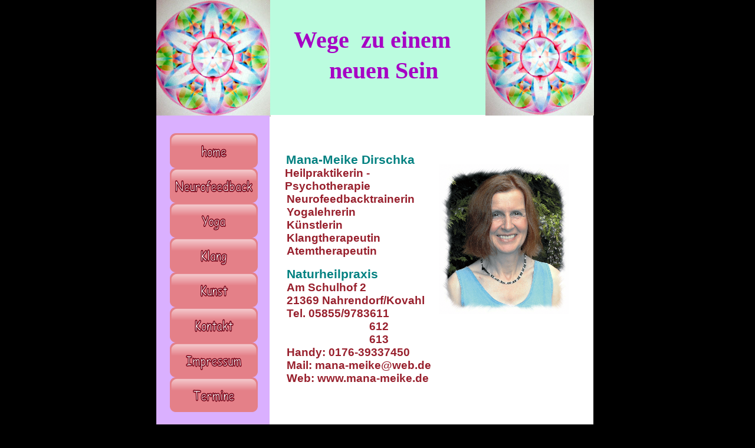

--- FILE ---
content_type: text/html
request_url: http://mana-meike.de/seite7.html
body_size: 6754
content:
<!DOCTYPE HTML PUBLIC "-//W3C//DTD HTML 4.01 Transitional//EN">
<html lang="de">
<head>
<!--Serif WebPlus 10 HTML Export-->
<!--Unterstützt HTML 4.01-->
<meta http-equiv="Content-Type" content="text/html; charset=UTF-8">
<meta name="Generator" content="Serif WebPlus 10.1.3.039">
<title>Impressum</title>
<style type="text/css">
<!--
body {margin: 0px; padding: 0px;}
.Standard-P
        {
        margin:0.0px 0.0px 0.0px 0.0px; text-align:left; font-weight:400; 
        }
.Standard-P0
        {
        margin:0.0px 0.0px 0.0px 27.0px; text-align:left; font-weight:400; 
        text-indent:2.0px; 
        }
.Standard-P1
        {
        margin:0.0px 0.0px 0.0px 31.0px; text-align:left; font-weight:400; 
        text-indent:-4.0px; 
        }
.Standard-P2
        {
        margin:0.0px 0.0px 0.0px 26.0px; text-align:left; font-weight:400; 
        text-indent:1.0px; 
        }
.Standard-P3
        {
        margin:0.0px 0.0px 0.0px 0.0px; text-align:left; font-weight:400; 
        text-indent:30.0px; 
        }
.Standard-P4
        {
        margin:0.0px 0.0px 0.0px 30.0px; text-align:left; font-weight:400; 
        }
.Standard-P5
        {
        margin:0.0px 0.0px 0.0px 0.0px; text-align:center; font-weight:400; 
        }
.Standard-P6
        {
        margin:0.0px 21.0px 0.0px 31.0px; text-align:left; font-weight:400; 
        text-indent:1.0px; 
        }
.Standard-P7
        {
        margin:0.0px 0.0px 0.0px 31.0px; text-align:left; font-weight:400; 
        text-indent:1.0px; 
        }
.Standard-C
        {
        font-family:"Life BT", serif; font-size:16.0px; line-height:1.31em; 
        }
.Standard-C0
        {
        font-family:"Life BT", serif; font-weight:700; font-size:19.0px; 
        line-height:1.32em; 
        }
.Standard-C1
        {
        font-family:"Arial", sans-serif; font-weight:700; font-size:21.0px; 
        line-height:1.19em; color:#008080; 
        }
.Standard-C2
        {
        font-family:"Arial", sans-serif; font-weight:700; font-size:19.0px; 
        line-height:1.21em; color:#98202d; 
        }
.Standard-C3
        {
        font-family:"Arial", sans-serif; font-size:15.0px; line-height:1.13em; 
        color:#ab00d7; 
        }
.Standard-C4
        {
        font-family:"Verdana", sans-serif; font-size:19.0px; 
        line-height:1.21em; color:#ab00d7; 
        }
.Standard-C5
        {
        font-family:"Verdana", sans-serif; font-size:15.0px; 
        line-height:1.20em; color:#ab00d7; 
        }
.Standard-C6
        {
        font-family:"Life BT", serif; font-size:16.0px; line-height:1.31em; 
        color:#a600c4; 
        }
.Standard-C7
        {
        font-family:"Adobe Caslon Pro Bold", serif; font-size:5.0px; 
        line-height:1.80em; color:#a600c4; 
        }
.Standard-C8
        {
        font-family:"Cataneo BT", cursive; font-size:11.0px; 
        line-height:1.27em; color:#a600c4; 
        }
.Standard-C9
        {
        font-family:"Cataneo BT", cursive; font-weight:700; font-size:40.0px; 
        line-height:1.30em; color:#a600c4; 
        }
.Standard-C10
        {
        font-family:"Arial", sans-serif; font-size:20.0px; line-height:1.20em; 
        }
.Standard-C11
        {
        font-family:"Arial", sans-serif; font-size:16.0px; line-height:1.19em; 
        color:#0d5462; 
        }
.Standard-C12
        {
        font-family:"Arial", sans-serif; font-size:20.0px; line-height:1.20em; 
        color:#dab0ff; 
        }
-->
</style>
<script type="text/javascript"><!--
var blankSrc = "_wp_scripts/blank.gif";
--></script>
<script src="_wp_scripts/jspngfix.js" type="text/javascript"></script>
<script src="_wp_scripts/jsDetectBrowser.js" type="text/javascript"></script>
<script src="_wp_scripts/jsMenus.js" type="text/javascript"></script>
<script type="text/javascript">
<!--
var wp_menubar0 = new wp_menus();
wp_menubar0.m_bkgndcolor = '#0000ff';
wp_menubar0.m_bkgndcolorhl = '#000000';
wp_menubar0.m_textcolor = '#000000';
wp_menubar0.m_textcolorhl = '#0000ff';
wp_menubar0.m_bordercolor = '#000000';
wp_menubar0.m_bordersize = 1;
wp_menubar0.m_fontsize = 12;
wp_menubar0.m_imagearrow = '_wp_generated/wp2201652e.gif';
wp_menubar0.m_imagearrowhl = '_wp_generated/wpd2c070bd.gif';
wp_menubar0.m_fontfamily = 'Arial,serif';
wp_menubar0.m_filterOpacity = 100;
wp_menubar0.m_mozOpacity = 1.000000;
wp_menubar0.m_delay = 500;
wp_menubar0.m_itemlines = false;
wp_menubar0.m_width = 0;
wp_menubar0.m_acStack.type = 1;
wp_menubar0.m_acStack.m_showbelow = true;
wp_menubar0.m_acStack.m_showright = true;
wp_menubar0.m_acStack.gap = 1;
wp_menubar0.m_acStack.bordergap = 1;
wp_menubar0.BeginMenu("wp_menubar0_index.html_2");
wp_menubar0.AddLink("wp_menubar0_index.html_2_0","Wege zu einem neuen Sein",'seite12.html',null,'_self');
wp_menubar0.EndMenu();
wp_menubar0.BeginMenu("wp_menubar0_seite2.html_2");
wp_menubar0.AddLink("wp_menubar0_seite2.html_2_0","Was ist Neurofeedback?",'seite8.html',null,'_self');
wp_menubar0.AddLink("wp_menubar0_seite2.html_2_1","Wem nützt Neurofeedback?",'seite9.html',null,'_self');
wp_menubar0.AddLink("wp_menubar0_seite2.html_2_2","Wem nützt NFB Seite 2",'seite27.html',null,'_self');
wp_menubar0.AddLink("wp_menubar0_seite2.html_2_3","AD(H)S und Neurofeedback",'seite28.html',null,'_self');
wp_menubar0.AddLink("wp_menubar0_seite2.html_2_4","Wie funktioniert NFB in der Praxis?",'seite29.html',null,'_self');
wp_menubar0.AddLink("wp_menubar0_seite2.html_2_5","Was hat Neurofeedback mit Schwingungen zu tun?",'seite11.html',null,'_self');
wp_menubar0.AddLink("wp_menubar0_seite2.html_2_6","Neurofeedback und Klang",'seite30.html',null,'_self');
wp_menubar0.AddLink("wp_menubar0_seite2.html_2_7","Neurofeedback und klang 2",'seite116.html',null,'_self');
wp_menubar0.EndMenu();
wp_menubar0.BeginMenu("wp_menubar0_seite3.html_2");
wp_menubar0.AddLink("wp_menubar0_seite3.html_2_0","Gesundbrunnen für Körper - Geist und Seele ",'seite13.html',null,'_self');
wp_menubar0.AddLink("wp_menubar0_seite3.html_2_1","Gesundbrunnen für Körper, Geist und Seele",'seite30a.html',null,'_self');
wp_menubar0.AddLink("wp_menubar0_seite3.html_2_2","Asanas",'seite14.html',null,'_self');
wp_menubar0.AddLink("wp_menubar0_seite3.html_2_3","Pranayama - der göttliche Odem",'seite15.html',null,'_self');
wp_menubar0.AddLink("wp_menubar0_seite3.html_2_4","Tiefenentspannung - das verbindende Element",'seite16.html',null,'_self');
wp_menubar0.AddLink("wp_menubar0_seite3.html_2_5","Yoga und Klang",'seite18.html',null,'_self');
wp_menubar0.EndMenu();
wp_menubar0.BeginMenu("wp_menubar0_seite4.html_2");
wp_menubar0.AddLink("wp_menubar0_seite4.html_2_0","Kristall - Klang - Heil - Reise",'seite21.html',null,'_self');
wp_menubar0.AddLink("wp_menubar0_seite4.html_2_1","Klang-Oberton-Heil-Reise auf der Klangliege",'seite31.html',null,'_self');
wp_menubar0.AddLink("wp_menubar0_seite4.html_2_2","Klangschalen - Klang - Reise",'seite21a.html',null,'_self');
wp_menubar0.AddLink("wp_menubar0_seite4.html_2_3","Klangschalen-Klang-Reise",'seite32.html',null,'_self');
wp_menubar0.AddLink("wp_menubar0_seite4.html_2_4","Das schwingende Universum",'seite24.html',null,'_self');
wp_menubar0.EndMenu();
wp_menubar0.BeginMenu("wp_menubar0_seite5.html_2");
wp_menubar0.AddLink("wp_menubar0_seite5.html_2_0","Mandala - Brücke zwischen Sein und Schein",'seite22.html',null,'_self');
wp_menubar0.AddLink("wp_menubar0_seite5.html_2_1","Mandala - Brücke zwischen Sein und Schein",'seite23.html',null,'_self');
wp_menubar0.AddLink("wp_menubar0_seite5.html_2_2","Yantra - die vier Wege derManifestation",'seite37.html',null,'_self');
wp_menubar0.AddLink("wp_menubar0_seite5.html_2_3","Heilige Geometrie - Hyroglyphen des Seins",'seite25.html',null,'_self');
wp_menubar0.AddLink("wp_menubar0_seite5.html_2_4","von Angesicht zu Angesicht- Bilder und Texte",'seite117.html',"wp_menubar0_seite117.html_3",'_self');
wp_menubar0.EndMenu();
wp_menubar0.BeginMenu("wp_menubar0_seite117.html_3");
wp_menubar0.AddLink("wp_menubar0_seite117.html_3_0","&quot;Seelenqual&quot;",'seite24a.html',"wp_menubar0_seite24a.html_4",'_self');
wp_menubar0.AddLink("wp_menubar0_seite117.html_3_1","&quot;aufmerksam&quot;",'seite26.html',"wp_menubar0_seite26.html_4",'_self');
wp_menubar0.AddLink("wp_menubar0_seite117.html_3_2","&quot;vernebelt&quot;",'seite38.html',"wp_menubar0_seite38.html_4",'_self');
wp_menubar0.AddLink("wp_menubar0_seite117.html_3_3","&quot;herausfordernd&quot;",'seite39.html',"wp_menubar0_seite39.html_4",'_self');
wp_menubar0.AddLink("wp_menubar0_seite117.html_3_4","&quot;durchdingend&quot;",'seite40.html',"wp_menubar0_seite40.html_4",'_self');
wp_menubar0.AddLink("wp_menubar0_seite117.html_3_5","weise",'seite41.html',"wp_menubar0_seite41.html_4",'_self');
wp_menubar0.AddLink("wp_menubar0_seite117.html_3_6","&quot;kritisch&quot;",'seite42.html',"wp_menubar0_seite42.html_4",'_self');
wp_menubar0.AddLink("wp_menubar0_seite117.html_3_7","&quot;in sich gekehrt&quot;",'seite43.html',"wp_menubar0_seite43.html_4",'_self');
wp_menubar0.AddLink("wp_menubar0_seite117.html_3_8","&quot;gespannt&quot;",'seite44.html',"wp_menubar0_seite44.html_4",'_self');
wp_menubar0.AddLink("wp_menubar0_seite117.html_3_9","&quot;milde gestimmt&quot;",'seite45.html',"wp_menubar0_seite45.html_4",'_self');
wp_menubar0.AddLink("wp_menubar0_seite117.html_3_10","&quot;punky&quot;",'seite46.html',"wp_menubar0_seite46.html_4",'_self');
wp_menubar0.AddLink("wp_menubar0_seite117.html_3_11","&quot;geläutert&quot;",'seite47.html',"wp_menubar0_seite47.html_4",'_self');
wp_menubar0.AddLink("wp_menubar0_seite117.html_3_12","&quot;wissend&quot;",'seite48.html',"wp_menubar0_seite48.html_4",'_self');
wp_menubar0.AddLink("wp_menubar0_seite117.html_3_13","unwirsch",'seite49.html',"wp_menubar0_seite49.html_4",'_self');
wp_menubar0.AddLink("wp_menubar0_seite117.html_3_14","nachdenklich",'seite50.html',"wp_menubar0_seite50.html_4",'_self');
wp_menubar0.AddLink("wp_menubar0_seite117.html_3_15","unzufrieden",'seite51.html',"wp_menubar0_seite51.html_4",'_self');
wp_menubar0.AddLink("wp_menubar0_seite117.html_3_16","kokett",'seite52.html',"wp_menubar0_seite52.html_4",'_self');
wp_menubar0.AddLink("wp_menubar0_seite117.html_3_17","verführerisch",'seite53.html',"wp_menubar0_seite53.html_4",'_self');
wp_menubar0.AddLink("wp_menubar0_seite117.html_3_18","mondän",'seite54.html',"wp_menubar0_seite54.html_4",'_self');
wp_menubar0.AddLink("wp_menubar0_seite117.html_3_19","&quot;kritisch&quot;",'seite55.html',"wp_menubar0_seite55.html_4",'_self');
wp_menubar0.AddLink("wp_menubar0_seite117.html_3_20","&quot;verschmitzt&quot;",'seite56.html',"wp_menubar0_seite56.html_4",'_self');
wp_menubar0.AddLink("wp_menubar0_seite117.html_3_21","&quot;seriös&quot;",'seite57.html',"wp_menubar0_seite57.html_4",'_self');
wp_menubar0.AddLink("wp_menubar0_seite117.html_3_22","&quot;gleichgültig&quot;",'seite58.html',"wp_menubar0_seite58.html_4",'_self');
wp_menubar0.AddLink("wp_menubar0_seite117.html_3_23","&quot;charmant&quot;",'seite59.html',"wp_menubar0_seite59.html_4",'_self');
wp_menubar0.AddLink("wp_menubar0_seite117.html_3_24","&quot;aufgeschlossen&quot;",'seite60.html',"wp_menubar0_seite60.html_4",'_self');
wp_menubar0.AddLink("wp_menubar0_seite117.html_3_25","&quot;belesen&quot;",'seite61.html',"wp_menubar0_seite61.html_4",'_self');
wp_menubar0.AddLink("wp_menubar0_seite117.html_3_26","von Angesicht zu Angesicht",'seite62.html',"wp_menubar0_seite62.html_4",'_self');
wp_menubar0.AddLink("wp_menubar0_seite117.html_3_27","&quot;empathisch&quot;",'seite63.html',"wp_menubar0_seite63.html_4",'_self');
wp_menubar0.AddLink("wp_menubar0_seite117.html_3_28","&quot;freudvoll&quot;",'seite64.html',"wp_menubar0_seite64.html_4",'_self');
wp_menubar0.AddLink("wp_menubar0_seite117.html_3_29","&quot;versunken&quot;",'seite65.html',"wp_menubar0_seite65.html_4",'_self');
wp_menubar0.AddLink("wp_menubar0_seite117.html_3_30","&quot;freundlich&quot;",'seite66.html',"wp_menubar0_seite66.html_4",'_self');
wp_menubar0.AddLink("wp_menubar0_seite117.html_3_31","&quot;süchtig&quot;",'seite67.html',"wp_menubar0_seite67.html_4",'_self');
wp_menubar0.AddLink("wp_menubar0_seite117.html_3_32","&quot;fragend&quot;",'seite68.html',"wp_menubar0_seite68.html_4",'_self');
wp_menubar0.AddLink("wp_menubar0_seite117.html_3_33","&quot;melancholisch&quot;",'seite69.html',"wp_menubar0_seite69.html_4",'_self');
wp_menubar0.AddLink("wp_menubar0_seite117.html_3_34","&quot;diskret&quot;",'seite70.html',"wp_menubar0_seite70.html_4",'_self');
wp_menubar0.AddLink("wp_menubar0_seite117.html_3_35","&quot;misstrauisch&quot;",'seite71.html',"wp_menubar0_seite71.html_4",'_self');
wp_menubar0.AddLink("wp_menubar0_seite117.html_3_36","&quot;ambivalent&quot;",'seite72.html',"wp_menubar0_seite72.html_4",'_self');
wp_menubar0.AddLink("wp_menubar0_seite117.html_3_37","&quot;süchtig&quot;",'seite73.html',"wp_menubar0_seite73.html_4",'_self');
wp_menubar0.AddLink("wp_menubar0_seite117.html_3_38","&quot;belächelnd&quot;",'seite74.html',"wp_menubar0_seite74.html_4",'_self');
wp_menubar0.AddLink("wp_menubar0_seite117.html_3_39","&quot;süchtig&quot;",'seite75.html',"wp_menubar0_seite75.html_4",'_self');
wp_menubar0.AddLink("wp_menubar0_seite117.html_3_40","&quot;sonnig&quot;",'seite76.html',"wp_menubar0_seite76.html_4",'_self');
wp_menubar0.AddLink("wp_menubar0_seite117.html_3_41","&quot;unschuldig&quot;",'seite77.html',"wp_menubar0_seite77.html_4",'_self');
wp_menubar0.AddLink("wp_menubar0_seite117.html_3_42","&quot;erfahren&quot;",'seite78.html',"wp_menubar0_seite78.html_4",'_self');
wp_menubar0.AddLink("wp_menubar0_seite117.html_3_43","&quot;trotzig&quot;",'seite79.html',"wp_menubar0_seite79.html_4",'_self');
wp_menubar0.AddLink("wp_menubar0_seite117.html_3_44","&quot;intellektuell&quot;",'seite80.html',"wp_menubar0_seite80.html_4",'_self');
wp_menubar0.AddLink("wp_menubar0_seite117.html_3_45","&quot;genießend&quot;",'seite81.html',"wp_menubar0_seite81.html_4",'_self');
wp_menubar0.AddLink("wp_menubar0_seite117.html_3_46","&quot;trotzig&quot;",'seite82.html',"wp_menubar0_seite82.html_4",'_self');
wp_menubar0.AddLink("wp_menubar0_seite117.html_3_47","&quot;kritisch&quot;",'seite83.html',"wp_menubar0_seite83.html_4",'_self');
wp_menubar0.AddLink("wp_menubar0_seite117.html_3_48","&quot;fragend&quot;",'seite84.html',"wp_menubar0_seite84.html_4",'_self');
wp_menubar0.AddLink("wp_menubar0_seite117.html_3_49","&quot;zögerlich&quot;",'seite85.html',"wp_menubar0_seite85.html_4",'_self');
wp_menubar0.AddLink("wp_menubar0_seite117.html_3_50","&quot;unwirsch&quot;",'seite86.html',"wp_menubar0_seite86.html_4",'_self');
wp_menubar0.AddLink("wp_menubar0_seite117.html_3_51","&quot;wissend&quot;",'seite87.html',"wp_menubar0_seite87.html_4",'_self');
wp_menubar0.AddLink("wp_menubar0_seite117.html_3_52","&quot;fragend&quot;",'seite88.html',"wp_menubar0_seite88.html_4",'_self');
wp_menubar0.AddLink("wp_menubar0_seite117.html_3_53","&quot;verführerisch&quot;",'seite89.html',"wp_menubar0_seite89.html_4",'_self');
wp_menubar0.AddLink("wp_menubar0_seite117.html_3_54","&quot;rätselhaft&quot;",'seite90.html',"wp_menubar0_seite90.html_4",'_self');
wp_menubar0.AddLink("wp_menubar0_seite117.html_3_55","&quot;streng&quot;",'seite91.html',"wp_menubar0_seite91.html_4",'_self');
wp_menubar0.AddLink("wp_menubar0_seite117.html_3_56","&quot;zärtlich&quot;",'seite92.html',"wp_menubar0_seite92.html_4",'_self');
wp_menubar0.AddLink("wp_menubar0_seite117.html_3_57","&quot;unwirsch&quot;",'seite93.html',"wp_menubar0_seite93.html_4",'_self');
wp_menubar0.AddLink("wp_menubar0_seite117.html_3_58","&quot;erstaunt&quot;",'seite94.html',"wp_menubar0_seite94.html_4",'_self');
wp_menubar0.AddLink("wp_menubar0_seite117.html_3_59","&quot;abweisend&quot;",'seite95.html',"wp_menubar0_seite95.html_4",'_self');
wp_menubar0.AddLink("wp_menubar0_seite117.html_3_60","&quot;fest entschlossen&quot;",'seite96.html',"wp_menubar0_seite96.html_4",'_self');
wp_menubar0.AddLink("wp_menubar0_seite117.html_3_61","&quot;entgeistert&quot;",'seite97.html',"wp_menubar0_seite97.html_4",'_self');
wp_menubar0.AddLink("wp_menubar0_seite117.html_3_62","&quot;abwägend&quot;",'seite98.html',"wp_menubar0_seite98.html_4",'_self');
wp_menubar0.AddLink("wp_menubar0_seite117.html_3_63","&quot;verletzt&quot;",'seite99.html',"wp_menubar0_seite99.html_4",'_self');
wp_menubar0.AddLink("wp_menubar0_seite117.html_3_64","&quot;geheimnisvoll&quot;",'seite100.html',"wp_menubar0_seite100.html_4",'_self');
wp_menubar0.AddLink("wp_menubar0_seite117.html_3_65","&quot;strahlend&quot;",'seite101.html',"wp_menubar0_seite101.html_4",'_self');
wp_menubar0.AddLink("wp_menubar0_seite117.html_3_66","&quot;ängstlich&quot;",'seite102.html',"wp_menubar0_seite102.html_4",'_self');
wp_menubar0.AddLink("wp_menubar0_seite117.html_3_67","&quot;wohlwollend&quot;",'seite103.html',"wp_menubar0_seite103.html_4",'_self');
wp_menubar0.AddLink("wp_menubar0_seite117.html_3_68","&quot;verheißungsvoll&quot;",'seite104.html',"wp_menubar0_seite104.html_4",'_self');
wp_menubar0.AddLink("wp_menubar0_seite117.html_3_69","&quot;verheißungsvoll 2&quot;",'seite105.html',"wp_menubar0_seite105.html_4",'_self');
wp_menubar0.AddLink("wp_menubar0_seite117.html_3_70","&quot;erwartungsvoll&quot;",'seite106.html',"wp_menubar0_seite106.html_4",'_self');
wp_menubar0.AddLink("wp_menubar0_seite117.html_3_71","&quot;gleichgültig&quot;",'seite107.html',"wp_menubar0_seite107.html_4",'_self');
wp_menubar0.AddLink("wp_menubar0_seite117.html_3_72","&quot;verloren&quot;",'seite108.html',"wp_menubar0_seite108.html_4",'_self');
wp_menubar0.EndMenu();
wp_menubar0.BeginMenu("wp_menubar0_seite24a.html_4");
wp_menubar0.AddLink("wp_menubar0_seite24a.html_4_0","Text &quot;Seelenqual&quot;",'seite166.html',null,'_self');
wp_menubar0.EndMenu();
wp_menubar0.BeginMenu("wp_menubar0_seite26.html_4");
wp_menubar0.AddLink("wp_menubar0_seite26.html_4_0","Text &quot;aufmerksam&quot;",'seite175.html',null,'_self');
wp_menubar0.EndMenu();
wp_menubar0.BeginMenu("wp_menubar0_seite38.html_4");
wp_menubar0.AddLink("wp_menubar0_seite38.html_4_0","Text &quot;vernebelt&quot;",'seite176.html',null,'_self');
wp_menubar0.EndMenu();
wp_menubar0.BeginMenu("wp_menubar0_seite39.html_4");
wp_menubar0.AddLink("wp_menubar0_seite39.html_4_0","Text &quot;herausfordernd&quot;",'seite177.html',null,'_self');
wp_menubar0.EndMenu();
wp_menubar0.BeginMenu("wp_menubar0_seite40.html_4");
wp_menubar0.AddLink("wp_menubar0_seite40.html_4_0","Text &quot;durchdringend&quot;",'seite168.html',null,'_self');
wp_menubar0.EndMenu();
wp_menubar0.BeginMenu("wp_menubar0_seite41.html_4");
wp_menubar0.AddLink("wp_menubar0_seite41.html_4_0","Text &quot;weise&quot;",'seite178.html',null,'_self');
wp_menubar0.EndMenu();
wp_menubar0.BeginMenu("wp_menubar0_seite42.html_4");
wp_menubar0.AddLink("wp_menubar0_seite42.html_4_0","Text &quot;kritisch&quot;",'seite179.html',null,'_self');
wp_menubar0.EndMenu();
wp_menubar0.BeginMenu("wp_menubar0_seite43.html_4");
wp_menubar0.AddLink("wp_menubar0_seite43.html_4_0","Text &quot;in sich gekehrt&quot;",'seite167.html',null,'_self');
wp_menubar0.EndMenu();
wp_menubar0.BeginMenu("wp_menubar0_seite44.html_4");
wp_menubar0.AddLink("wp_menubar0_seite44.html_4_0","Text &quot;gespannt&quot;",'seite180.html',null,'_self');
wp_menubar0.EndMenu();
wp_menubar0.BeginMenu("wp_menubar0_seite45.html_4");
wp_menubar0.AddLink("wp_menubar0_seite45.html_4_0","Text &quot;milde gestimmt&quot;",'seite181.html',null,'_self');
wp_menubar0.EndMenu();
wp_menubar0.BeginMenu("wp_menubar0_seite46.html_4");
wp_menubar0.AddLink("wp_menubar0_seite46.html_4_0","Text &quot;punky&quot;",'seite182.html',null,'_self');
wp_menubar0.EndMenu();
wp_menubar0.BeginMenu("wp_menubar0_seite47.html_4");
wp_menubar0.AddLink("wp_menubar0_seite47.html_4_0","Text &quot;geläutert&quot;",'seite183.html',null,'_self');
wp_menubar0.EndMenu();
wp_menubar0.BeginMenu("wp_menubar0_seite48.html_4");
wp_menubar0.AddLink("wp_menubar0_seite48.html_4_0","Text &quot;wissend&quot;",'seite184.html',null,'_self');
wp_menubar0.EndMenu();
wp_menubar0.BeginMenu("wp_menubar0_seite49.html_4");
wp_menubar0.AddLink("wp_menubar0_seite49.html_4_0","Text &quot;unwirsch&quot;",'seite185.html',null,'_self');
wp_menubar0.EndMenu();
wp_menubar0.BeginMenu("wp_menubar0_seite50.html_4");
wp_menubar0.AddLink("wp_menubar0_seite50.html_4_0","Text &quot;nachdenklich&quot;",'seite174.html',null,'_self');
wp_menubar0.EndMenu();
wp_menubar0.BeginMenu("wp_menubar0_seite51.html_4");
wp_menubar0.AddLink("wp_menubar0_seite51.html_4_0","Text &quot;unzufrieden&quot;",'seite173.html',null,'_self');
wp_menubar0.EndMenu();
wp_menubar0.BeginMenu("wp_menubar0_seite52.html_4");
wp_menubar0.AddLink("wp_menubar0_seite52.html_4_0","Text &quot;kokett&quot;",'seite172.html',null,'_self');
wp_menubar0.EndMenu();
wp_menubar0.BeginMenu("wp_menubar0_seite53.html_4");
wp_menubar0.AddLink("wp_menubar0_seite53.html_4_0","Text &quot;verführerisch&quot;",'seite169.html',null,'_self');
wp_menubar0.EndMenu();
wp_menubar0.BeginMenu("wp_menubar0_seite54.html_4");
wp_menubar0.AddLink("wp_menubar0_seite54.html_4_0","Text &quot;mondän&quot;",'seite165.html',null,'_self');
wp_menubar0.EndMenu();
wp_menubar0.BeginMenu("wp_menubar0_seite55.html_4");
wp_menubar0.AddLink("wp_menubar0_seite55.html_4_0","Text &quot;kritisch&quot;",'seite164.html',null,'_self');
wp_menubar0.EndMenu();
wp_menubar0.BeginMenu("wp_menubar0_seite56.html_4");
wp_menubar0.AddLink("wp_menubar0_seite56.html_4_0","Text &quot;verschmitzt&quot;",'seite163.html',null,'_self');
wp_menubar0.EndMenu();
wp_menubar0.BeginMenu("wp_menubar0_seite57.html_4");
wp_menubar0.AddLink("wp_menubar0_seite57.html_4_0","Text &quot;seriös&quot;",'seite162.html',null,'_self');
wp_menubar0.EndMenu();
wp_menubar0.BeginMenu("wp_menubar0_seite58.html_4");
wp_menubar0.AddLink("wp_menubar0_seite58.html_4_0","text &quot;gleichgültig&quot;",'seite161.html',null,'_self');
wp_menubar0.EndMenu();
wp_menubar0.BeginMenu("wp_menubar0_seite59.html_4");
wp_menubar0.AddLink("wp_menubar0_seite59.html_4_0","Text &quot;charmant&quot;",'seite160.html',null,'_self');
wp_menubar0.EndMenu();
wp_menubar0.BeginMenu("wp_menubar0_seite60.html_4");
wp_menubar0.AddLink("wp_menubar0_seite60.html_4_0","Text &quot;aufgeschlossen&quot;",'seite159.html',null,'_self');
wp_menubar0.EndMenu();
wp_menubar0.BeginMenu("wp_menubar0_seite61.html_4");
wp_menubar0.AddLink("wp_menubar0_seite61.html_4_0","Text &quot;belesen&quot;",'seite158.html',null,'_self');
wp_menubar0.EndMenu();
wp_menubar0.BeginMenu("wp_menubar0_seite62.html_4");
wp_menubar0.AddLink("wp_menubar0_seite62.html_4_0","Text &quot;temperamentvoll&quot;",'seite157.html',null,'_self');
wp_menubar0.EndMenu();
wp_menubar0.BeginMenu("wp_menubar0_seite63.html_4");
wp_menubar0.AddLink("wp_menubar0_seite63.html_4_0","Text &quot;empathisch&quot;",'seite156.html',null,'_self');
wp_menubar0.EndMenu();
wp_menubar0.BeginMenu("wp_menubar0_seite64.html_4");
wp_menubar0.AddLink("wp_menubar0_seite64.html_4_0","Text &quot;freudvoll&quot;",'seite155.html',null,'_self');
wp_menubar0.EndMenu();
wp_menubar0.BeginMenu("wp_menubar0_seite65.html_4");
wp_menubar0.AddLink("wp_menubar0_seite65.html_4_0","Text &quot;versunken&quot;",'seite154.html',null,'_self');
wp_menubar0.EndMenu();
wp_menubar0.BeginMenu("wp_menubar0_seite66.html_4");
wp_menubar0.AddLink("wp_menubar0_seite66.html_4_0","Text &quot;freundlich&quot;",'seite153.html',null,'_self');
wp_menubar0.EndMenu();
wp_menubar0.BeginMenu("wp_menubar0_seite67.html_4");
wp_menubar0.AddLink("wp_menubar0_seite67.html_4_0","Text &quot;süchtig&quot;",'seite152.html',null,'_self');
wp_menubar0.EndMenu();
wp_menubar0.BeginMenu("wp_menubar0_seite68.html_4");
wp_menubar0.AddLink("wp_menubar0_seite68.html_4_0","Text &quot;fragend&quot;",'seite151.html',null,'_self');
wp_menubar0.EndMenu();
wp_menubar0.BeginMenu("wp_menubar0_seite69.html_4");
wp_menubar0.AddLink("wp_menubar0_seite69.html_4_0","Text &quot;melancholisch&quot;",'seite150.html',null,'_self');
wp_menubar0.EndMenu();
wp_menubar0.BeginMenu("wp_menubar0_seite70.html_4");
wp_menubar0.AddLink("wp_menubar0_seite70.html_4_0","Text &quot;diskret&quot;",'seite149.html',null,'_self');
wp_menubar0.EndMenu();
wp_menubar0.BeginMenu("wp_menubar0_seite71.html_4");
wp_menubar0.AddLink("wp_menubar0_seite71.html_4_0","Text &quot;misstrauisch&quot;",'seite148.html',null,'_self');
wp_menubar0.EndMenu();
wp_menubar0.BeginMenu("wp_menubar0_seite72.html_4");
wp_menubar0.AddLink("wp_menubar0_seite72.html_4_0","Text &quot;ambivalent&quot;",'seite147.html',null,'_self');
wp_menubar0.EndMenu();
wp_menubar0.BeginMenu("wp_menubar0_seite73.html_4");
wp_menubar0.AddLink("wp_menubar0_seite73.html_4_0","Text &quot;süchtig&quot;",'seite146.html',null,'_self');
wp_menubar0.EndMenu();
wp_menubar0.BeginMenu("wp_menubar0_seite74.html_4");
wp_menubar0.AddLink("wp_menubar0_seite74.html_4_0","Text &quot;belächelnd&quot;",'seite145.html',null,'_self');
wp_menubar0.EndMenu();
wp_menubar0.BeginMenu("wp_menubar0_seite75.html_4");
wp_menubar0.AddLink("wp_menubar0_seite75.html_4_0","Text &quot;süchtig&quot;",'seite144.html',null,'_self');
wp_menubar0.EndMenu();
wp_menubar0.BeginMenu("wp_menubar0_seite76.html_4");
wp_menubar0.AddLink("wp_menubar0_seite76.html_4_0","Text &quot;sonnig&quot;",'seite143.html',null,'_self');
wp_menubar0.EndMenu();
wp_menubar0.BeginMenu("wp_menubar0_seite77.html_4");
wp_menubar0.AddLink("wp_menubar0_seite77.html_4_0","Text &quot;unschuldig&quot;",'seite142.html',null,'_self');
wp_menubar0.EndMenu();
wp_menubar0.BeginMenu("wp_menubar0_seite78.html_4");
wp_menubar0.AddLink("wp_menubar0_seite78.html_4_0","Text &quot;erfahren&quot;",'seite141.html',null,'_self');
wp_menubar0.EndMenu();
wp_menubar0.BeginMenu("wp_menubar0_seite79.html_4");
wp_menubar0.AddLink("wp_menubar0_seite79.html_4_0","Text &quot;trotzig&quot;",'seite140.html',null,'_self');
wp_menubar0.EndMenu();
wp_menubar0.BeginMenu("wp_menubar0_seite80.html_4");
wp_menubar0.AddLink("wp_menubar0_seite80.html_4_0","Seite 139",'seite139.html',null,'_self');
wp_menubar0.EndMenu();
wp_menubar0.BeginMenu("wp_menubar0_seite81.html_4");
wp_menubar0.AddLink("wp_menubar0_seite81.html_4_0","Text &quot;genießend&quot;",'seite138.html',null,'_self');
wp_menubar0.EndMenu();
wp_menubar0.BeginMenu("wp_menubar0_seite82.html_4");
wp_menubar0.AddLink("wp_menubar0_seite82.html_4_0","Text &quot;trotzig&quot;",'seite137.html',null,'_self');
wp_menubar0.EndMenu();
wp_menubar0.BeginMenu("wp_menubar0_seite83.html_4");
wp_menubar0.AddLink("wp_menubar0_seite83.html_4_0","Text &quot;kritisch&quot;",'seite136.html',null,'_self');
wp_menubar0.EndMenu();
wp_menubar0.BeginMenu("wp_menubar0_seite84.html_4");
wp_menubar0.AddLink("wp_menubar0_seite84.html_4_0","Text &quot;fragend&quot;",'seite135.html',null,'_self');
wp_menubar0.EndMenu();
wp_menubar0.BeginMenu("wp_menubar0_seite85.html_4");
wp_menubar0.AddLink("wp_menubar0_seite85.html_4_0","Text &quot;zögerlich&quot;",'seite134.html',null,'_self');
wp_menubar0.EndMenu();
wp_menubar0.BeginMenu("wp_menubar0_seite86.html_4");
wp_menubar0.AddLink("wp_menubar0_seite86.html_4_0","Text &quot;unwirsch&quot;",'seite133.html',null,'_self');
wp_menubar0.EndMenu();
wp_menubar0.BeginMenu("wp_menubar0_seite87.html_4");
wp_menubar0.AddLink("wp_menubar0_seite87.html_4_0","Text &quot;wissend&quot;",'seite132.html',null,'_self');
wp_menubar0.EndMenu();
wp_menubar0.BeginMenu("wp_menubar0_seite88.html_4");
wp_menubar0.AddLink("wp_menubar0_seite88.html_4_0","Text &quot;fragend&quot;",'seite131.html',null,'_self');
wp_menubar0.EndMenu();
wp_menubar0.BeginMenu("wp_menubar0_seite89.html_4");
wp_menubar0.AddLink("wp_menubar0_seite89.html_4_0","Text &quot;verführerisch&quot;",'seite130.html',null,'_self');
wp_menubar0.EndMenu();
wp_menubar0.BeginMenu("wp_menubar0_seite90.html_4");
wp_menubar0.AddLink("wp_menubar0_seite90.html_4_0","Text &quot;rätselhaft&quot;",'seite129.html',null,'_self');
wp_menubar0.EndMenu();
wp_menubar0.BeginMenu("wp_menubar0_seite91.html_4");
wp_menubar0.AddLink("wp_menubar0_seite91.html_4_0","Text &quot;streng&quot;",'seite128.html',null,'_self');
wp_menubar0.EndMenu();
wp_menubar0.BeginMenu("wp_menubar0_seite92.html_4");
wp_menubar0.AddLink("wp_menubar0_seite92.html_4_0","Text &quot;zärtlich&quot;",'seite127.html',null,'_self');
wp_menubar0.EndMenu();
wp_menubar0.BeginMenu("wp_menubar0_seite93.html_4");
wp_menubar0.AddLink("wp_menubar0_seite93.html_4_0","Text &quot;unwirsch&quot;",'seite126.html',null,'_self');
wp_menubar0.EndMenu();
wp_menubar0.BeginMenu("wp_menubar0_seite94.html_4");
wp_menubar0.AddLink("wp_menubar0_seite94.html_4_0","Text &quot;erstaunt&quot;",'seite125.html',null,'_self');
wp_menubar0.EndMenu();
wp_menubar0.BeginMenu("wp_menubar0_seite95.html_4");
wp_menubar0.AddLink("wp_menubar0_seite95.html_4_0","Text &quot;abweisend&quot;",'seite124.html',null,'_self');
wp_menubar0.EndMenu();
wp_menubar0.BeginMenu("wp_menubar0_seite96.html_4");
wp_menubar0.AddLink("wp_menubar0_seite96.html_4_0","Text &quot;fest entschlossen&quot;",'seite123.html',null,'_self');
wp_menubar0.EndMenu();
wp_menubar0.BeginMenu("wp_menubar0_seite97.html_4");
wp_menubar0.AddLink("wp_menubar0_seite97.html_4_0","Text &quot;entgeistert&quot;",'seite122.html',null,'_self');
wp_menubar0.EndMenu();
wp_menubar0.BeginMenu("wp_menubar0_seite98.html_4");
wp_menubar0.AddLink("wp_menubar0_seite98.html_4_0","Text &quot;abwägend&quot;",'seite121.html',null,'_self');
wp_menubar0.EndMenu();
wp_menubar0.BeginMenu("wp_menubar0_seite99.html_4");
wp_menubar0.AddLink("wp_menubar0_seite99.html_4_0","Text &quot;veretzt&quot;",'seite119.html',null,'_self');
wp_menubar0.EndMenu();
wp_menubar0.BeginMenu("wp_menubar0_seite100.html_4");
wp_menubar0.AddLink("wp_menubar0_seite100.html_4_0","Text &quot;geheimnisvoll&quot;",'seite120.html',null,'_self');
wp_menubar0.EndMenu();
wp_menubar0.BeginMenu("wp_menubar0_seite101.html_4");
wp_menubar0.AddLink("wp_menubar0_seite101.html_4_0","Text &quot;strahlend&quot;",'seite118.html',null,'_self');
wp_menubar0.EndMenu();
wp_menubar0.BeginMenu("wp_menubar0_seite102.html_4");
wp_menubar0.AddLink("wp_menubar0_seite102.html_4_0","Text &quot;ängstlich&quot;",'seite117a.html',null,'_self');
wp_menubar0.EndMenu();
wp_menubar0.BeginMenu("wp_menubar0_seite103.html_4");
wp_menubar0.AddLink("wp_menubar0_seite103.html_4_0","Text &quot;wohlwollend&quot;",'seite113a.html',null,'_self');
wp_menubar0.EndMenu();
wp_menubar0.BeginMenu("wp_menubar0_seite104.html_4");
wp_menubar0.AddLink("wp_menubar0_seite104.html_4_0","Text &quot;verheißungsvoll&quot;",'seite115.html',null,'_self');
wp_menubar0.EndMenu();
wp_menubar0.BeginMenu("wp_menubar0_seite105.html_4");
wp_menubar0.AddLink("wp_menubar0_seite105.html_4_0","Text &quot;verheissungsvoll 2&quot;",'seite113.html',null,'_self');
wp_menubar0.EndMenu();
wp_menubar0.BeginMenu("wp_menubar0_seite106.html_4");
wp_menubar0.AddLink("wp_menubar0_seite106.html_4_0","Text &quot;erwartungsvoll&quot;",'seite112.html',null,'_self');
wp_menubar0.EndMenu();
wp_menubar0.BeginMenu("wp_menubar0_seite107.html_4");
wp_menubar0.AddLink("wp_menubar0_seite107.html_4_0","Text &quot;gleichgütig&quot;",'seite110.html',null,'_self');
wp_menubar0.EndMenu();
wp_menubar0.BeginMenu("wp_menubar0_seite108.html_4");
wp_menubar0.AddLink("wp_menubar0_seite108.html_4_0","Text &quot;verloren&quot;",'seite109.html',null,'_self');
wp_menubar0.EndMenu();
wp_menubar0.BeginMenu("wp_menubar0_seite7.html_2");
wp_menubar0.AddLink("wp_menubar0_seite7.html_2_0","Haus Arche, Süd- und Westansicht",'seite33.html',null,'_self');
wp_menubar0.AddLink("wp_menubar0_seite7.html_2_1","Haus Arche, Nordansicht",'seite35.html',null,'_self');
wp_menubar0.AddLink("wp_menubar0_seite7.html_2_2","Haus Arche, Klangstudio",'seite36.html',null,'_self');
wp_menubar0.AddLink("wp_menubar0_seite7.html_2_3","Haus Arche, Meditationsecke",'seite34.html',null,'_self');
wp_menubar0.EndMenu();
wp_menubar0.BeginMenu("wp_menubar0_seite17.html_2");
wp_menubar0.AddLink("wp_menubar0_seite17.html_2_0","Beziehungsgeflechte - Die Heil(ig)e Familie",'seite170.html',null,'_self');
wp_menubar0.AddLink("wp_menubar0_seite17.html_2_1","Infotage Neurofeedback",'seite171.html',null,'_self');
wp_menubar0.EndMenu();
//-->
</script>
</head>

<body link="#0a21ff" vlink="#ff0000" alink="#0000ff" text="#000000" style="background: #000000; height:1000px;">
<center><div style="position:relative;width:750px;">
<div id="txt_11" style="position:absolute; left:191px; top:194px; width:550px; height:794px;-moz-box-sizing:border-box;box-sizing:border-box; background-color:#ffffff; overflow:hidden;">
<P class="Standard-P"><span class="Standard-C">&nbsp;</span></P>
<P class="Standard-P"><span class="Standard-C"> &nbsp;&nbsp;&nbsp;&nbsp;&nbsp;&nbsp;&nbsp;&nbsp;&nbsp;&nbsp;&nbsp;&nbsp;&nbsp;&nbsp;&nbsp;&nbsp;</span></P>
<P class="Standard-P"><span class="Standard-C">&nbsp;&nbsp;&nbsp;&nbsp;&nbsp;&nbsp;</span><span class="Standard-C0">&nbsp;</span></P>
<P class="Standard-P0"><span class="Standard-C1">Mana-<wbr>Meike Dirschka</span></P>
<P class="Standard-P1"><span class="Standard-C2">Heilpraktikerin -<wbr> </span></P>
<P class="Standard-P2"><span class="Standard-C2">Psychotherapie</span></P>
<P class="Standard-P3"><span class="Standard-C2">Neurofeedbacktrainerin</span></P>
<P class="Standard-P4"><span class="Standard-C2">Yogalehrerin</span></P>
<P class="Standard-P4"><span class="Standard-C2">Künstlerin</span></P>
<P class="Standard-P4"><span class="Standard-C2">Klangtherapeutin</span></P>
<P class="Standard-P4"><span class="Standard-C2">Atemtherapeutin</span></P>
<P class="Standard-P4"><span class="Standard-C3">&nbsp;</span></P>
<P class="Standard-P4"><span class="Standard-C1">Naturheilpraxis</span></P>
<P class="Standard-P4"><span class="Standard-C2">Am Schulhof 2</span></P>
<P class="Standard-P4"><span class="Standard-C2">21369 Nahrendorf/Kovahl</span></P>
<P class="Standard-P4"><span class="Standard-C2">Tel. 05855/9783611</span></P>
<P class="Standard-P4"><span class="Standard-C2"> &nbsp;&nbsp;&nbsp;&nbsp;&nbsp;&nbsp;&nbsp;&nbsp;&nbsp;&nbsp;&nbsp;&nbsp;&nbsp;&nbsp;&nbsp;&nbsp;&nbsp;&nbsp;&nbsp;&nbsp;&nbsp;&nbsp;&nbsp;&nbsp;&nbsp;&nbsp;&nbsp;&nbsp;612</span></P>
<P class="Standard-P4"><span class="Standard-C2"> &nbsp;&nbsp;&nbsp;&nbsp;&nbsp;&nbsp;&nbsp;&nbsp;&nbsp;&nbsp;&nbsp;&nbsp;&nbsp;&nbsp;&nbsp;&nbsp;&nbsp;&nbsp;&nbsp;&nbsp;&nbsp;&nbsp;&nbsp;&nbsp;&nbsp;&nbsp;&nbsp;&nbsp;613 &nbsp;</span></P>
<P class="Standard-P4"><span class="Standard-C2">Handy: 0176-<wbr>39337450</span></P>
<P class="Standard-P4"><span class="Standard-C2">Mail: mana-<wbr>meike@web.de</span></P>
<P class="Standard-P4"><span class="Standard-C2">Web: www.mana-<wbr>meike.de</span></P>
<P class="Standard-P4"><span class="Standard-C4">&nbsp;</span></P>
<P class="Standard-P4"><span class="Standard-C5">&nbsp;</span></P>
<P class="Standard-P"><span class="Standard-C">&nbsp;</span></P>
<P class="Standard-P"><span class="Standard-C">&nbsp;</span></P>
<P class="Standard-P"><span class="Standard-C">&nbsp;</span></P>
<P class="Standard-P"><span class="Standard-C">&nbsp;</span></P>
<P class="Standard-P"><span class="Standard-C">&nbsp;</span></P>
<P class="Standard-P"><span class="Standard-C">&nbsp;</span></P>
<P class="Standard-P"><span class="Standard-C">&nbsp;</span></P>
<P class="Standard-P"><span class="Standard-C">&nbsp;</span></P>
<P class="Standard-P"><span class="Standard-C">&nbsp;</span></P>
<P class="Standard-P"><span class="Standard-C">&nbsp;</span></P>
<P class="Standard-P"><span class="Standard-C">&nbsp;</span></P>
<P class="Standard-P"><span class="Standard-C">&nbsp;</span></P>
<P class="Standard-P"><span class="Standard-C">&nbsp;</span></P>
<P class="Standard-P"><span class="Standard-C">&nbsp;</span></P>
<P class="Standard-P"><span class="Standard-C">&nbsp;</span></P>
<P class="Standard-P"><span class="Standard-C">&nbsp;</span></P>
<P class="Standard-P"><span class="Standard-C">&nbsp;</span></P>
<P class="Standard-P"><span class="Standard-C"> </span></P>
</div>
<div style="position:absolute; left:0px; top:0px; width:194px; height:198px;">
    <img src="_wp_generated/wpd04d61f4_0f.jpg" width="194" height="198" border="0" id="pic_4" name="pic_4" title="" alt="wpd04d61f4_0f.jpg"></div>
<div style="position:absolute; left:558px; top:0px; width:184px; height:196px;">
    <img src="_wp_generated/wp0a31166e_0f.jpg" width="184" height="196" border="0" id="pic_5" name="pic_5" title="" alt="wp0a31166e_0f.jpg"></div>
<div id="txt_2" style="position:absolute; left:193px; top:0px; width:365px; height:195px;-moz-box-sizing:border-box;box-sizing:border-box; background-color:#bbfcdf; overflow:hidden;">
<P class="Standard-P"><span class="Standard-C6"> &nbsp;&nbsp;</span></P>
<P class="Standard-P5"><span class="Standard-C7">&nbsp;</span></P>
<P class="Standard-P5"><span class="Standard-C8">&nbsp;</span></P>
<P class="Standard-P5"><span class="Standard-C9">Wege &nbsp;zu einem &nbsp;</span></P>
<P class="Standard-P5"><span class="Standard-C9">&nbsp;&nbsp;neuen Sein</span></P>
</div>
<div id="txt_16" style="position:absolute; left:191px; top:779px; width:550px; height:212px;-moz-box-sizing:border-box;box-sizing:border-box; background-color:#d7f8ff; overflow:hidden;">
<P class="Standard-P"><span class="Standard-C10"> &nbsp;&nbsp;&nbsp;</span></P>
<P class="Standard-P6"><span class="Standard-C11">Die &nbsp;Teilnehmer / innen sind für ihre Gesundheit &nbsp;selbst verantwortlich. &nbsp;Die Teilnahme
    an einem &nbsp;Seminar oder an einer &nbsp;Behandlung ersetzt nicht den Besuch bei einem Arzt
    / Heilpraktiker. Jegliche Haftung seitens der Veranstalter ist ausgeschlossen. </span></P>
<P class="Standard-P7"><span class="Standard-C11">Trotz sorgfältiger Kontrolle übernehme ich keine Haftung für die Inhalte externer
    Links. Für deren Inhalte sind ausschließlich &nbsp;deren Betreiber verantwortlich.</span></P>
</div>
<div style="position:absolute; left:479px; top:279px; width:220px; height:254px;">
    <img src="_wp_generated/wp0263b275.png" width="220" height="254" border="0" id="pic_8" name="pic_8" title="" alt="wp0263b275.png" onload="OnLoadPngFix()"></div>
<div id="txt_187" style="position:absolute; left:0px; top:196px; width:192px; height:794px;-moz-box-sizing:border-box;box-sizing:border-box; background-color:#dab0ff; overflow:hidden;">
<P class="Standard-P"><span class="Standard-C12">&nbsp;</span></P>
</div>
<div style="text-align:left; position:absolute; left:23px; top:226px;">
    <a href="index.html" target="_self"><img alt="" id="wp_menubar0_0" src="_wp_generated/wpcb185531.png" style="border:0;width:149px;height:59px;" onmouseover="wp_MenuItemOver('wp_menubar0_0',wp_menubar0,'wp_menubar0_index.html_2');" onmouseout="wp_MenuItemOut('wp_menubar0_0',wp_menubar0);" onload="OnLoadPngFix();"></a><br>
    <a href="seite2.html" target="_self"><img alt="" id="wp_menubar0_1" src="_wp_generated/wp5393546a.png" style="border:0;width:149px;height:59px;" onmouseover="wp_MenuItemOver('wp_menubar0_1',wp_menubar0,'wp_menubar0_seite2.html_2');" onmouseout="wp_MenuItemOut('wp_menubar0_1',wp_menubar0);" onload="OnLoadPngFix();"></a><br>
    <a href="seite3.html" target="_self"><img alt="" id="wp_menubar0_2" src="_wp_generated/wpc7ec0860.png" style="border:0;width:149px;height:59px;" onmouseover="wp_MenuItemOver('wp_menubar0_2',wp_menubar0,'wp_menubar0_seite3.html_2');" onmouseout="wp_MenuItemOut('wp_menubar0_2',wp_menubar0);" onload="OnLoadPngFix();"></a><br>
    <a href="seite4.html" target="_self"><img alt="" id="wp_menubar0_3" src="_wp_generated/wpd4c9deef.png" style="border:0;width:149px;height:59px;" onmouseover="wp_MenuItemOver('wp_menubar0_3',wp_menubar0,'wp_menubar0_seite4.html_2');" onmouseout="wp_MenuItemOut('wp_menubar0_3',wp_menubar0);" onload="OnLoadPngFix();"></a><br>
    <a href="seite5.html" target="_self"><img alt="" id="wp_menubar0_4" src="_wp_generated/wpcf6eb1b6.png" style="border:0;width:149px;height:59px;" onmouseover="wp_MenuItemOver('wp_menubar0_4',wp_menubar0,'wp_menubar0_seite5.html_2');" onmouseout="wp_MenuItemOut('wp_menubar0_4',wp_menubar0);" onload="OnLoadPngFix();"></a><br>
    <a href="seite6.html" target="_self"><img alt="" id="wp_menubar0_5" src="_wp_generated/wpc4198b15.png" style="border:0;width:149px;height:60px;" onmouseover="wp_MenuItemOver('wp_menubar0_5',wp_menubar0,null);" onmouseout="wp_MenuItemOut('wp_menubar0_5',wp_menubar0);" onload="OnLoadPngFix();"></a><br>
    <a href="seite7.html" target="_self"><img alt="" id="wp_menubar0_6" src="_wp_generated/wp00b620ad.png" style="border:0;width:149px;height:59px;" onmouseover="wp_MenuItemOver('wp_menubar0_6',wp_menubar0,'wp_menubar0_seite7.html_2');" onmouseout="wp_MenuItemOut('wp_menubar0_6',wp_menubar0);" onload="OnLoadPngFix();"></a><br>
    <a href="seite17.html" target="_self"><img alt="" id="wp_menubar0_7" src="_wp_generated/wp0348e566.png" style="border:0;width:149px;height:59px;" onmouseover="wp_MenuItemOver('wp_menubar0_7',wp_menubar0,'wp_menubar0_seite17.html_2');" onmouseout="wp_MenuItemOut('wp_menubar0_7',wp_menubar0);" onload="OnLoadPngFix();"></a><br>
    <script type="text/javascript">
    <!--
    wp_menubar0.InitElement('wp_menubar0_0','_wp_generated/wpcb185531.png','_wp_generated/wp20568933.png');
    wp_menubar0.InitElement('wp_menubar0_1','_wp_generated/wp5393546a.png','_wp_generated/wp78490d11.png');
    wp_menubar0.InitElement('wp_menubar0_2','_wp_generated/wpc7ec0860.png','_wp_generated/wpa6e11369.png');
    wp_menubar0.InitElement('wp_menubar0_3','_wp_generated/wpd4c9deef.png','_wp_generated/wpc7188d6d.png');
    wp_menubar0.InitElement('wp_menubar0_4','_wp_generated/wpcf6eb1b6.png','_wp_generated/wpefbea708.png');
    wp_menubar0.InitElement('wp_menubar0_5','_wp_generated/wpc4198b15.png','_wp_generated/wpe76c2508.png');
    wp_menubar0.InitElement('wp_menubar0_6','_wp_generated/wp00b620ad.png','_wp_generated/wp140abd08.png');
    wp_menubar0.InitElement('wp_menubar0_7','_wp_generated/wp0348e566.png','_wp_generated/wp0b30afb4.png');
    //-->
    </script>
</div>
</div></center>
</body>
</html>